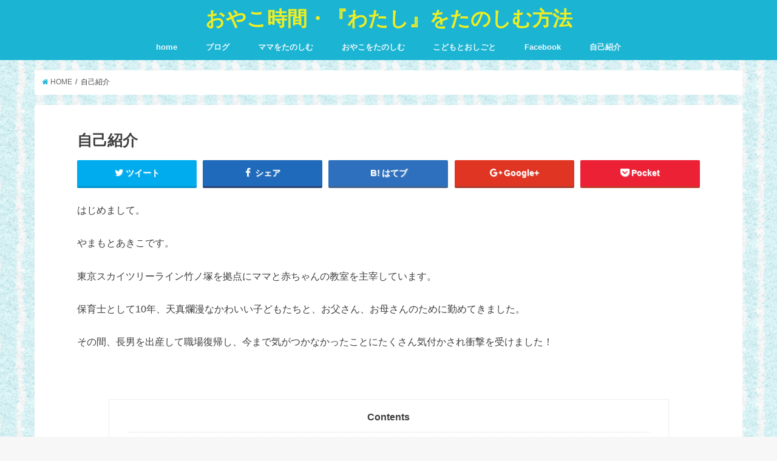

--- FILE ---
content_type: text/html; charset=UTF-8
request_url: http://yamamotoakiko.com/?page_id=2
body_size: 12309
content:
<!doctype html>
<!--[if lt IE 7]><html lang="ja" class="no-js lt-ie9 lt-ie8 lt-ie7"><![endif]-->
<!--[if (IE 7)&!(IEMobile)]><html lang="ja" class="no-js lt-ie9 lt-ie8"><![endif]-->
<!--[if (IE 8)&!(IEMobile)]><html lang="ja" class="no-js lt-ie9"><![endif]-->
<!--[if gt IE 8]><!--> <html lang="ja" class="no-js"><!--<![endif]-->

<head>
<meta charset="utf-8">
<meta http-equiv="X-UA-Compatible" content="IE=edge">
<title>自己紹介 | おやこ時間・『わたし』をたのしむ方法</title>
<meta name="HandheldFriendly" content="True">
<meta name="MobileOptimized" content="320">
<meta name="viewport" content="width=device-width, initial-scale=1"/>


<link rel="pingback" href="http://yamamotoakiko.com/xmlrpc.php">

<!--[if IE]>
<![endif]-->
<!--[if lt IE 9]>
<script src="//html5shiv.googlecode.com/svn/trunk/html5.js"></script>
<script src="//css3-mediaqueries-js.googlecode.com/svn/trunk/css3-mediaqueries.js"></script>
<![endif]-->




<!-- All in One SEO Pack 2.6 by Michael Torbert of Semper Fi Web Design[415,449] -->
<link rel="canonical" href="http://yamamotoakiko.com/?page_id=2"/>
<!-- /all in one seo pack -->
<link rel='dns-prefetch' href='//s0.wp.com'/>
<link rel='dns-prefetch' href='//ajax.googleapis.com'/>
<link rel='dns-prefetch' href='//fonts.googleapis.com'/>
<link rel='dns-prefetch' href='//maxcdn.bootstrapcdn.com'/>
<link rel='dns-prefetch' href='//s.w.org'/>
<link rel="alternate" type="application/rss+xml" title="おやこ時間・『わたし』をたのしむ方法 &raquo; フィード" href="http://yamamotoakiko.com/?feed=rss2"/>
<link rel="alternate" type="application/rss+xml" title="おやこ時間・『わたし』をたのしむ方法 &raquo; コメントフィード" href="http://yamamotoakiko.com/?feed=comments-rss2"/>
<link rel="alternate" type="application/rss+xml" title="おやこ時間・『わたし』をたのしむ方法 &raquo; 自己紹介 のコメントのフィード" href="http://yamamotoakiko.com/?feed=rss2&#038;page_id=2"/>
		<script type="text/javascript">window._wpemojiSettings={"baseUrl":"https:\/\/s.w.org\/images\/core\/emoji\/11\/72x72\/","ext":".png","svgUrl":"https:\/\/s.w.org\/images\/core\/emoji\/11\/svg\/","svgExt":".svg","source":{"concatemoji":"http:\/\/yamamotoakiko.com\/wp-includes\/js\/wp-emoji-release.min.js"}};!function(e,a,t){var n,r,o,i=a.createElement("canvas"),p=i.getContext&&i.getContext("2d");function s(e,t){var a=String.fromCharCode;p.clearRect(0,0,i.width,i.height),p.fillText(a.apply(this,e),0,0);e=i.toDataURL();return p.clearRect(0,0,i.width,i.height),p.fillText(a.apply(this,t),0,0),e===i.toDataURL()}function c(e){var t=a.createElement("script");t.src=e,t.defer=t.type="text/javascript",a.getElementsByTagName("head")[0].appendChild(t)}for(o=Array("flag","emoji"),t.supports={everything:!0,everythingExceptFlag:!0},r=0;r<o.length;r++)t.supports[o[r]]=function(e){if(!p||!p.fillText)return!1;switch(p.textBaseline="top",p.font="600 32px Arial",e){case"flag":return s([55356,56826,55356,56819],[55356,56826,8203,55356,56819])?!1:!s([55356,57332,56128,56423,56128,56418,56128,56421,56128,56430,56128,56423,56128,56447],[55356,57332,8203,56128,56423,8203,56128,56418,8203,56128,56421,8203,56128,56430,8203,56128,56423,8203,56128,56447]);case"emoji":return!s([55358,56760,9792,65039],[55358,56760,8203,9792,65039])}return!1}(o[r]),t.supports.everything=t.supports.everything&&t.supports[o[r]],"flag"!==o[r]&&(t.supports.everythingExceptFlag=t.supports.everythingExceptFlag&&t.supports[o[r]]);t.supports.everythingExceptFlag=t.supports.everythingExceptFlag&&!t.supports.flag,t.DOMReady=!1,t.readyCallback=function(){t.DOMReady=!0},t.supports.everything||(n=function(){t.readyCallback()},a.addEventListener?(a.addEventListener("DOMContentLoaded",n,!1),e.addEventListener("load",n,!1)):(e.attachEvent("onload",n),a.attachEvent("onreadystatechange",function(){"complete"===a.readyState&&t.readyCallback()})),(n=t.source||{}).concatemoji?c(n.concatemoji):n.wpemoji&&n.twemoji&&(c(n.twemoji),c(n.wpemoji)))}(window,document,window._wpemojiSettings);</script>
		<style type="text/css">
img.wp-smiley,
img.emoji {
	display: inline !important;
	border: none !important;
	box-shadow: none !important;
	height: 1em !important;
	width: 1em !important;
	margin: 0 .07em !important;
	vertical-align: -0.1em !important;
	background: none !important;
	padding: 0 !important;
}
</style>
<link rel='stylesheet' id='contact-form-7-css' href='http://yamamotoakiko.com/wp-content/plugins/contact-form-7/includes/css/styles.css.pagespeed.ce._C5lWfyNn8.css' type='text/css' media='all'/>
<link rel='stylesheet' id='toc-screen-css' href='http://yamamotoakiko.com/wp-content/plugins/table-of-contents-plus/screen.min.css.pagespeed.ce.w2pUIxA01D.css' type='text/css' media='all'/>
<link rel='stylesheet' id='style-css' href='http://yamamotoakiko.com/wp-content/themes/jstork/style.css.pagespeed.ce.GGQbHdEGX8.css' type='text/css' media='all'/>
<link rel='stylesheet' id='slick-css' href='http://yamamotoakiko.com/wp-content/themes/jstork/library/css/slick.css.pagespeed.ce.mn18mUr0RM.css' type='text/css' media='all'/>
<link rel='stylesheet' id='shortcode-css' href='http://yamamotoakiko.com/wp-content/themes/jstork/library/css/shortcode.css.pagespeed.ce.li7QR45Fth.css' type='text/css' media='all'/>
<link rel='stylesheet' id='gf_Concert-css' href='//fonts.googleapis.com/css?family=Concert+One' type='text/css' media='all'/>
<link rel='stylesheet' id='gf_Lato-css' href='//fonts.googleapis.com/css?family=Lato' type='text/css' media='all'/>
<link rel='stylesheet' id='fontawesome-css' href='//maxcdn.bootstrapcdn.com/font-awesome/4.6.0/css/font-awesome.min.css' type='text/css' media='all'/>
<link rel='stylesheet' id='remodal-css' href='http://yamamotoakiko.com/wp-content/themes/jstork/library/css/remodal.css.pagespeed.ce.cdRYVXM1R6.css' type='text/css' media='all'/>
<link rel='stylesheet' id='jetpack-widget-social-icons-styles-css' href='http://yamamotoakiko.com/wp-content/plugins/jetpack/modules/widgets/social-icons/social-icons.css' type='text/css' media='all'/>
<link rel='stylesheet' id='jetpack_css-css' href='http://yamamotoakiko.com/wp-content/plugins/jetpack/css/jetpack.css' type='text/css' media='all'/>
<script type='text/javascript' src='//ajax.googleapis.com/ajax/libs/jquery/1.12.2/jquery.min.js'></script>
<link rel='https://api.w.org/' href='http://yamamotoakiko.com/index.php?rest_route=/'/>
<link rel="EditURI" type="application/rsd+xml" title="RSD" href="http://yamamotoakiko.com/xmlrpc.php?rsd"/>
<link rel="wlwmanifest" type="application/wlwmanifest+xml" href="http://yamamotoakiko.com/wp-includes/wlwmanifest.xml"/> 

<link rel='shortlink' href='https://wp.me/P90CEl-2'/>
<link rel="alternate" type="application/json+oembed" href="http://yamamotoakiko.com/index.php?rest_route=%2Foembed%2F1.0%2Fembed&#038;url=http%3A%2F%2Fyamamotoakiko.com%2F%3Fpage_id%3D2"/>
<link rel="alternate" type="text/xml+oembed" href="http://yamamotoakiko.com/index.php?rest_route=%2Foembed%2F1.0%2Fembed&#038;url=http%3A%2F%2Fyamamotoakiko.com%2F%3Fpage_id%3D2&#038;format=xml"/>

<link rel='dns-prefetch' href='//v0.wordpress.com'/>
<style type='text/css'>img#wpstats{display:none}</style><style type="text/css">
body{color: #3E3E3E;}
a,#breadcrumb li a i{color: #1BB4D3;}
a:hover{color: #E69B9B;}
.article-footer .post-categories li a,.article-footer .tags a{  background: #1BB4D3;  border:1px solid #1BB4D3;}
.article-footer .tags a{color:#1BB4D3; background: none;}
.article-footer .post-categories li a:hover,.article-footer .tags a:hover{ background:#E69B9B;  border-color:#E69B9B;}
input[type="text"],input[type="password"],input[type="datetime"],input[type="datetime-local"],input[type="date"],input[type="month"],input[type="time"],input[type="week"],input[type="number"],input[type="email"],input[type="url"],input[type="search"],input[type="tel"],input[type="color"],select,textarea,.field { background-color: #ffffff;}
/*ヘッダー*/
.header{color: #ffffff;}
.header.bg,.header #inner-header,.menu-sp{background: #1bb4d3;}
#logo a{color: #eeee22;}
#g_nav .nav li a,.nav_btn,.menu-sp a,.menu-sp a,.menu-sp > ul:after{color: #edf9fc;}
#logo a:hover,#g_nav .nav li a:hover,.nav_btn:hover{color:#eeeeee;}
@media only screen and (min-width: 768px) {
.nav > li > a:after{background: #eeeeee;}
.nav ul {background: #666666;}
#g_nav .nav li ul.sub-menu li a{color: #f7f7f7;}
}
@media only screen and (max-width: 1165px) {
.site_description{
background: #1bb4d3;
color: #ffffff;
}
}
/*メインエリア*/
#inner-content{background: #ffffff}
.top-post-list .post-list:before{background: #1BB4D3;}
.widget li a:after{color: #1BB4D3;}
/* 投稿ページ見出し */
.entry-content h2,.widgettitle{background: #1bb4d3; color: #ffffff;}
.entry-content h3{border-color: #1bb4d3;}
.h_boader .entry-content h2{border-color: #1bb4d3; color: #3E3E3E;}
.h_balloon .entry-content h2:after{border-top-color: #1bb4d3;}
/* リスト要素 */
.entry-content ul li:before{ background: #1bb4d3;}
.entry-content ol li:before{ background: #1bb4d3;}
/* カテゴリーラベル */
.post-list-card .post-list .eyecatch .cat-name,.top-post-list .post-list .eyecatch .cat-name,.byline .cat-name,.single .authorbox .author-newpost li .cat-name,.related-box li .cat-name,.carouselwrap .cat-name,.eyecatch .cat-name{background: #fcee21; color:  #444444;}
/* ランキングバッジ */
ul.wpp-list li a:before{background: #1bb4d3; color: #ffffff;}
/* アーカイブのボタン */
.readmore a{border:1px solid #1BB4D3;color:#1BB4D3;}
.readmore a:hover{background:#1BB4D3;color:#fff;}
/* ボタンの色 */
.btn-wrap a{background: #1BB4D3;border: 1px solid #1BB4D3;}
.btn-wrap a:hover{background: #E69B9B;border-color: #E69B9B;}
.btn-wrap.simple a{border:1px solid #1BB4D3;color:#1BB4D3;}
.btn-wrap.simple a:hover{background:#1BB4D3;}
/* コメント */
.blue-btn, .comment-reply-link, #submit { background-color: #1BB4D3; }
.blue-btn:hover, .comment-reply-link:hover, #submit:hover, .blue-btn:focus, .comment-reply-link:focus, #submit:focus {background-color: #E69B9B; }
/* サイドバー */
#sidebar1{color: #444444;}
.widget a{text-decoration:none; color:#666666;}
.widget a:hover{color:#999999;}
/*フッター*/
#footer-top.bg,#footer-top .inner,.cta-inner{background-color: #666666; color: #CACACA;}
.footer a,#footer-top a{color: #f7f7f7;}
#footer-top .widgettitle{color: #CACACA;}
.footer.bg,.footer .inner {background-color: #666666;color: #CACACA;}
.footer-links li a:before{ color: #1bb4d3;}
/* ページネーション */
.pagination a, .pagination span,.page-links a{border-color: #1BB4D3; color: #1BB4D3;}
.pagination .current,.pagination .current:hover,.page-links ul > li > span{background-color: #1BB4D3; border-color: #1BB4D3;}
.pagination a:hover, .pagination a:focus,.page-links a:hover, .page-links a:focus{background-color: #1BB4D3; color: #fff;}
</style>
<style type="text/css" id="custom-background-css">
body.custom-background { background-image: url("http://yamamotoakiko.com/wp-content/uploads/2017/06/g10.png"); background-position: center center; background-size: auto; background-repeat: repeat; background-attachment: scroll; }
</style>

<!-- Jetpack Open Graph Tags -->
<meta property="og:type" content="article"/>
<meta property="og:title" content="自己紹介"/>
<meta property="og:url" content="http://yamamotoakiko.com/?page_id=2"/>
<meta property="og:description" content="はじめまして。 やまもとあきこです。 東京スカイツリーライン竹ノ塚を拠点にママと赤ちゃんの教室を主宰しています&hellip;"/>
<meta property="article:published_time" content="2017-06-14T15:19:35+00:00"/>
<meta property="article:modified_time" content="2020-10-21T13:17:03+00:00"/>
<meta property="og:site_name" content="おやこ時間・『わたし』をたのしむ方法"/>
<meta property="og:image" content="http://yamamotoakiko.com/wp-content/uploads/2017/06/IMG_7619.jpg"/>
<meta property="og:image:width" content="640"/>
<meta property="og:image:height" content="427"/>
<meta property="og:locale" content="ja_JP"/>
<meta name="twitter:text:title" content="自己紹介"/>
<meta name="twitter:card" content="summary"/>

<!-- End Jetpack Open Graph Tags -->
<link rel="icon" href="http://yamamotoakiko.com/wp-content/uploads/2017/06/cropped-12644930_741635222639176_155817347014563712_n-32x32.jpg" sizes="32x32"/>
<link rel="icon" href="http://yamamotoakiko.com/wp-content/uploads/2017/06/cropped-12644930_741635222639176_155817347014563712_n-192x192.jpg" sizes="192x192"/>
<link rel="apple-touch-icon-precomposed" href="http://yamamotoakiko.com/wp-content/uploads/2017/06/cropped-12644930_741635222639176_155817347014563712_n-180x180.jpg"/>
<meta name="msapplication-TileImage" content="http://yamamotoakiko.com/wp-content/uploads/2017/06/cropped-12644930_741635222639176_155817347014563712_n-270x270.jpg"/>
</head>

<body class="page-template page-template-page-full page-template-page-full-php page page-id-2 custom-background">
<div id="container" class="h_boader sidebarright ">

<header class="header animated fadeIn bg headercenter" role="banner">
<div id="inner-header" class="wrap cf">
<div id="logo" class="gf fs_m">
<p class="h1 text"><a href="http://yamamotoakiko.com">おやこ時間・『わたし』をたのしむ方法</a></p>
</div>

<nav id="g_nav" role="navigation">

<ul id="menu-%ef%bb%bf%e3%82%bd%e3%83%bc%e3%82%b7%e3%83%a3%e3%83%ab%e3%83%aa%e3%83%b3%e3%82%af%e3%83%a1%e3%83%8b%e3%83%a5%e3%83%bc" class="nav top-nav cf"><li id="menu-item-237" class="menu-item menu-item-type-post_type menu-item-object-page menu-item-home menu-item-237"><a href="http://yamamotoakiko.com/">home<span class="gf"></span></a></li>
<li id="menu-item-235" class="menu-item menu-item-type-post_type menu-item-object-page menu-item-235"><a href="http://yamamotoakiko.com/?page_id=32">ブログ<span class="gf"></span></a></li>
<li id="menu-item-229" class="menu-item menu-item-type-post_type menu-item-object-page menu-item-has-children menu-item-229"><a href="http://yamamotoakiko.com/?page_id=170">ママをたのしむ<span class="gf"></span></a>
<ul class="sub-menu">
	<li id="menu-item-230" class="menu-item menu-item-type-post_type menu-item-object-page menu-item-has-children menu-item-230"><a href="http://yamamotoakiko.com/?page_id=209">ママと赤ちゃんの教室 more*hug<span class="gf"></span></a>
	<ul class="sub-menu">
		<li id="menu-item-232" class="menu-item menu-item-type-post_type menu-item-object-page menu-item-232"><a href="http://yamamotoakiko.com/?page_id=150">ベビーマッサージ<span class="gf"></span></a></li>
		<li id="menu-item-233" class="menu-item menu-item-type-post_type menu-item-object-page menu-item-233"><a href="http://yamamotoakiko.com/?page_id=153">もっと抱っこがスキになる講座<span class="gf"></span></a></li>
	</ul>
</li>
	<li id="menu-item-1844" class="menu-item menu-item-type-post_type menu-item-object-page menu-item-has-children menu-item-1844"><a href="http://yamamotoakiko.com/?page_id=1841">わたしの個性の活かし方 〜個性心理学〜<span class="gf"></span></a>
	<ul class="sub-menu">
		<li id="menu-item-2114" class="menu-item menu-item-type-post_type menu-item-object-page menu-item-2114"><a href="http://yamamotoakiko.com/?page_id=2098">個性心理学を自分・お仕事・家庭にもっと生かせる！【ISD個性心理学アドバイザー講座】<span class="gf"></span></a></li>
	</ul>
</li>
	<li id="menu-item-224" class="menu-item menu-item-type-post_type menu-item-object-page menu-item-224"><a href="http://yamamotoakiko.com/?page_id=208">わたしらしく楽しむ時間管理術<span class="gf"></span></a></li>
</ul>
</li>
<li id="menu-item-227" class="menu-item menu-item-type-post_type menu-item-object-page menu-item-has-children menu-item-227"><a href="http://yamamotoakiko.com/?page_id=187">おやこをたのしむ<span class="gf"></span></a>
<ul class="sub-menu">
	<li id="menu-item-228" class="menu-item menu-item-type-post_type menu-item-object-page menu-item-228"><a href="http://yamamotoakiko.com/?page_id=192">コミュニティkoen<span class="gf"></span></a></li>
</ul>
</li>
<li id="menu-item-234" class="menu-item menu-item-type-post_type menu-item-object-page menu-item-has-children menu-item-234"><a href="http://yamamotoakiko.com/?page_id=154">こどもとおしごと<span class="gf"></span></a>
<ul class="sub-menu">
	<li id="menu-item-225" class="menu-item menu-item-type-post_type menu-item-object-page menu-item-225"><a href="http://yamamotoakiko.com/?page_id=207">わくわくする時間の使い方を伝える仕事<span class="gf"></span></a></li>
	<li id="menu-item-226" class="menu-item menu-item-type-post_type menu-item-object-page menu-item-226"><a href="http://yamamotoakiko.com/?page_id=205">抱っこのプロ＊抱っこポスチャリングマスター講座について<span class="gf"></span></a></li>
	<li id="menu-item-2112" class="menu-item menu-item-type-post_type menu-item-object-page menu-item-2112"><a href="http://yamamotoakiko.com/?page_id=2098">個性心理学を自分・お仕事・家庭にもっと生かせる！【ISD個性心理学アドバイザー講座】<span class="gf"></span></a></li>
</ul>
</li>
<li id="menu-item-49" class="menu-item menu-item-type-custom menu-item-object-custom menu-item-49"><a href="https://www.facebook.com/akiko.yamamoto.more.hug">Facebook<span class="gf"></span></a></li>
<li id="menu-item-292" class="menu-item menu-item-type-post_type menu-item-object-page current-menu-item page_item page-item-2 current_page_item menu-item-292"><a href="http://yamamotoakiko.com/?page_id=2">自己紹介<span class="gf"></span></a></li>
</ul></nav>

<a href="#spnavi" data-remodal-target="spnavi" class="nav_btn"><span class="text gf">menu</span></a>


</div>
</header>

<div class="remodal" data-remodal-id="spnavi" data-remodal-options="hashTracking:false">
<button data-remodal-action="close" class="remodal-close"><span class="text gf">CLOSE</span></button>
<div id="text-5" class="widget widget_text"><h4 class="widgettitle"><span>このサイトについて</span></h4>			<div class="textwidget"><p>やまもとあきこです。</p>
<p>ママと赤ちゃんの教室で講師を務めています。</p>
<p>活動の紹介、おすすめ情報を発信します。</p>
<p>保育士・三児の母・ママとベビーキッズのコミュニティkoen代表</p>
</div>
		</div><div id="search-4" class="widget widget_search"><h4 class="widgettitle"><span>検索</span></h4><form role="search" method="get" id="searchform" class="searchform cf" action="http://yamamotoakiko.com/">
		<input type="search" placeholder="検索する" value="" name="s" id="s"/>
		<button type="submit" id="searchsubmit"><i class="fa fa-search"></i></button>
		</form></div><div id="pages-4" class="widget widget_pages"><h4 class="widgettitle"><span>固定ページ</span></h4>		<ul>
			<li class="page_item page-item-29"><a href="http://yamamotoakiko.com/">home</a></li>
<li class="page_item page-item-187 page_item_has_children"><a href="http://yamamotoakiko.com/?page_id=187">おやこをたのしむ</a>
<ul class='children'>
	<li class="page_item page-item-210"><a href="http://yamamotoakiko.com/?page_id=210">キッズ☆ベビーダンス教室</a></li>
	<li class="page_item page-item-192"><a href="http://yamamotoakiko.com/?page_id=192">コミュニティkoen</a></li>
</ul>
</li>
<li class="page_item page-item-154 page_item_has_children"><a href="http://yamamotoakiko.com/?page_id=154">こどもとおしごと</a>
<ul class='children'>
	<li class="page_item page-item-207"><a href="http://yamamotoakiko.com/?page_id=207">わくわくする時間の使い方を伝える仕事</a></li>
	<li class="page_item page-item-205"><a href="http://yamamotoakiko.com/?page_id=205">抱っこのプロ＊抱っこポスチャリングマスター講座について</a></li>
</ul>
</li>
<li class="page_item page-item-32"><a href="http://yamamotoakiko.com/?page_id=32">ブログ</a></li>
<li class="page_item page-item-170 page_item_has_children"><a href="http://yamamotoakiko.com/?page_id=170">ママをたのしむ</a>
<ul class='children'>
	<li class="page_item page-item-153"><a href="http://yamamotoakiko.com/?page_id=153">もっと抱っこがスキになる講座</a></li>
	<li class="page_item page-item-208"><a href="http://yamamotoakiko.com/?page_id=208">わたしらしく楽しむための時間の使い方</a></li>
	<li class="page_item page-item-209 page_item_has_children"><a href="http://yamamotoakiko.com/?page_id=209">ママと赤ちゃんの教室 more*hug</a>
	<ul class='children'>
		<li class="page_item page-item-152"><a href="http://yamamotoakiko.com/?page_id=152">【足立区】ベビーダンス</a></li>
		<li class="page_item page-item-150"><a href="http://yamamotoakiko.com/?page_id=150">ベビーマッサージ</a></li>
	</ul>
</li>
	<li class="page_item page-item-1841 page_item_has_children"><a href="http://yamamotoakiko.com/?page_id=1841">わたしの個性の活かし方 〜個性心理学〜</a>
	<ul class='children'>
		<li class="page_item page-item-2098"><a href="http://yamamotoakiko.com/?page_id=2098">個性心理学を自分・お仕事・家庭にもっと生かせる！【ISD個性心理学アドバイザー講座】</a></li>
	</ul>
</li>
</ul>
</li>
<li class="page_item page-item-2 current_page_item"><a href="http://yamamotoakiko.com/?page_id=2">自己紹介</a></li>
		</ul>
		</div><div id="categories-6" class="widget widget_categories"><h4 class="widgettitle"><span>カテゴリー</span></h4><form action="http://yamamotoakiko.com" method="get"><label class="screen-reader-text" for="cat">カテゴリー</label><select name='cat' id='cat' class='postform'>
	<option value='-1'>カテゴリーを選択</option>
	<option class="level-0" value="4">えほん</option>
	<option class="level-0" value="8">おしらせと報告</option>
	<option class="level-0" value="11">おすすめ</option>
	<option class="level-0" value="9">こども</option>
	<option class="level-0" value="15">こどもと過ごす</option>
	<option class="level-0" value="13">ご感想</option>
	<option class="level-0" value="23">たべもの</option>
	<option class="level-0" value="10">わたしを楽しむ</option>
	<option class="level-0" value="16">カフェいとベビーダンス</option>
	<option class="level-0" value="5">キッズ☆ベビーダンス</option>
	<option class="level-0" value="17">キャンプ</option>
	<option class="level-0" value="6">ベビーダンス</option>
	<option class="level-0" value="14">ベビーマッサージ</option>
	<option class="level-0" value="19">個性心理学</option>
	<option class="level-0" value="21">働くママの交流会</option>
	<option class="level-0" value="18">工作</option>
	<option class="level-0" value="7">抱っこ講座</option>
	<option class="level-0" value="20">時間管理術</option>
	<option class="level-0" value="22">未来がわくわくしちゃう交流会</option>
</select>
</form>
<script type='text/javascript'>//<![CDATA[
(function(){var dropdown=document.getElementById("cat");function onCatChange(){if(dropdown.options[dropdown.selectedIndex].value>0){dropdown.parentNode.submit();}}dropdown.onchange=onCatChange;})();
//]]></script>

</div><button data-remodal-action="close" class="remodal-close"><span class="text gf">CLOSE</span></button>
</div>












<div id="breadcrumb" class="breadcrumb inner wrap cf"><ul><li itemscope itemtype="//data-vocabulary.org/Breadcrumb"><a href="http://yamamotoakiko.com/" itemprop="url"><i class="fa fa-home"></i><span itemprop="title"> HOME</span></a></li><li>自己紹介</li></ul></div><div id="content">
<div id="inner-content" class="wrap page-full wide cf">
<main id="main" class="m-all t-all d-all cf" role="main">

<article id="post-2" class="post-2 page type-page status-publish article cf">
<header class="article-header entry-header">
<h1 class="page-title entry-title" itemprop="headline">自己紹介</h1>
<div class="share short">
<div class="sns">
<ul class="clearfix">

<li class="twitter"> 
<a target="blank" href="http://twitter.com/intent/tweet?url=http%3A%2F%2Fyamamotoakiko.com%2F%3Fpage_id%3D2&text=%E8%87%AA%E5%B7%B1%E7%B4%B9%E4%BB%8B&tw_p=tweetbutton" onclick="window.open(this.href, 'tweetwindow', 'width=550, height=450,personalbar=0,toolbar=0,scrollbars=1,resizable=1'); return false;"><i class="fa fa-twitter"></i><span class="text">ツイート</span><span class="count"></span></a>
</li>

<li class="facebook">
<a href="http://www.facebook.com/sharer.php?src=bm&u=http%3A%2F%2Fyamamotoakiko.com%2F%3Fpage_id%3D2&t=%E8%87%AA%E5%B7%B1%E7%B4%B9%E4%BB%8B" onclick="javascript:window.open(this.href, '', 'menubar=no,toolbar=no,resizable=yes,scrollbars=yes,height=300,width=600');return false;"><i class="fa fa-facebook"></i>
<span class="text">シェア</span><span class="count"></span></a>
</li>

<li class="hatebu">       
<a href="http://b.hatena.ne.jp/add?mode=confirm&url=http://yamamotoakiko.com/?page_id=2&title=%E8%87%AA%E5%B7%B1%E7%B4%B9%E4%BB%8B" onclick="window.open(this.href, 'HBwindow', 'width=600, height=400, menubar=no, toolbar=no, scrollbars=yes'); return false;" target="_blank"><span class="text">はてブ</span><span class="count"></span></a>
</li>

<li class="googleplus">
<a href="https://plusone.google.com/_/+1/confirm?hl=ja&url=http://yamamotoakiko.com/?page_id=2" onclick="window.open(this.href, 'window', 'width=550, height=450,personalbar=0,toolbar=0,scrollbars=1,resizable=1'); return false;" rel="tooltip" data-toggle="tooltip" data-placement="top" title="GooglePlusで共有"><i class="fa fa-google-plus"></i><span class="text">Google+</span><span class="count"></span></a>
</li>

<li class="pocket">
<a href="http://getpocket.com/edit?url=http://yamamotoakiko.com/?page_id=2&title=自己紹介" onclick="window.open(this.href, 'FBwindow', 'width=550, height=350, menubar=no, toolbar=no, scrollbars=yes'); return false;"><i class="fa fa-get-pocket"></i><span class="text">Pocket</span><span class="count"></span></a></li>

</ul>
</div> 
</div></header>
<section class="entry-content cf">
<p>はじめまして。</p>
<p>やまもとあきこです。</p>
<p>東京スカイツリーライン竹ノ塚を拠点にママと赤ちゃんの教室を主宰しています。</p>
<p>保育士として10年、天真爛漫なかわいい子どもたちと、お父さん、お母さんのために勤めてきました。</p>
<p>その間、長男を出産して職場復帰し、今まで気がつかなかったことにたくさん気付かされ衝撃を受けました！</p>
<p>&nbsp;</p>
<div id="toc_container" class="toc_white no_bullets"><p class="toc_title">Contents</p><ul class="toc_list"><li><a href="#i"><span class="toc_number toc_depth_1">1</span> 働く母ってすごい！！</a></li><li><a href="#i-2"><span class="toc_number toc_depth_1">2</span> 第二の人生！？</a></li><li><a href="#i-3"><span class="toc_number toc_depth_1">3</span> 育児をしているママのココロの支えのひとつでありたい</a></li><li><a href="#i-4"><span class="toc_number toc_depth_1">4</span> 今の私の原点</a></li></ul></div>
<h2 style="padding: 10px 10px; border-color: #99c8ff; ; border-width: 0 0 1px 7px; border-style: solid;"><span id="i"><b>働く母ってすごい！！</b></span></h2>
<p>&nbsp;</p>
<p>働きながらの子育ては、子どもと限られた密な時間を大切にできる反面、時間との戦いでした。</p>
<p>保育園に預けてお仕事されているママたちをココロの底から尊敬しました！！（笑）</p>
<p>&nbsp;</p>
<p>そんな私も、朝は一番、二番で保育室に入って職場に向かい、</p>
<p>帰りは自転車を猛スピードで走らせて息子を迎えに行きました。</p>
<p>それでも、息子が穏やかでたのしく保育園で過ごせていることが心の支えだったように思います。</p>
<p>&nbsp;</p>
<img class="alignnone wp-image-147" src="http://yamamotoakiko.com/wp-content/uploads/2017/06/0bb7940b34e08f6a79d38bbef560291d_s.jpg" alt="" width="400" height="266" srcset="http://yamamotoakiko.com/wp-content/uploads/2017/06/0bb7940b34e08f6a79d38bbef560291d_s.jpg 640w, http://yamamotoakiko.com/wp-content/uploads/2017/06/0bb7940b34e08f6a79d38bbef560291d_s-300x200.jpg 300w" sizes="(max-width: 400px) 100vw, 400px"/>
<p>&nbsp;</p>
<p>&nbsp;</p>
<h2 style="padding: 10px 10px; border-color: #99c8ff; ; border-width: 0 0 1px 7px; border-style: solid;"><span id="i-2"><b>第二の人生！？</b></span></h2>
<p>&nbsp;</p>
<p>二人目の娘を妊娠、出産を機に退職しました。</p>
<p>&nbsp;</p>
<p>時間との戦いだった日々、二人の子どもを連れては続けられないな・・・</p>
<p>そう判断しての決断です。</p>
<p>&nbsp;</p>
<p>今になって思うと、ファミリーサポートさんなどを頼めば仕事は続けられたのです。</p>
<p>保育士としても10年の経験でクラスのリーダも務め、軌道に乗っていたところでもあります。</p>
<p>&nbsp;</p>
<p>それでも私は、その道を選ぶことはなかったのです。</p>
<p>&nbsp;</p>
<img class="alignnone wp-image-77" src="http://yamamotoakiko.com/wp-content/uploads/2017/06/IMG_4878.jpg" alt="" width="400" height="267" srcset="http://yamamotoakiko.com/wp-content/uploads/2017/06/IMG_4878.jpg 2048w, http://yamamotoakiko.com/wp-content/uploads/2017/06/IMG_4878-300x200.jpg 300w, http://yamamotoakiko.com/wp-content/uploads/2017/06/IMG_4878-768x512.jpg 768w, http://yamamotoakiko.com/wp-content/uploads/2017/06/IMG_4878-1024x683.jpg 1024w" sizes="(max-width: 400px) 100vw, 400px"/>
<p>&nbsp;</p>
<p>０歳児を４年担当した経験の中で、入園してくるママたちの不安そうでもあり社会復帰を楽しみにしている前向きな姿をみていて、</p>
<p><span style="color: #f20a6e;"><strong>一番支えが必要な時期って入園前の、子どもが生まれてから一年の間なのではないか。</strong></span></p>
<p>&nbsp;</p>
<p>それでも、お仕事復帰予定のママは、</p>
<p>「あと〇か月で保育園」</p>
<p>など、子どもとの密な時間を惜しみつつ、復帰に向けて過ごしているのです。</p>
<p>&nbsp;</p>
<p>お仕事復帰ではないママたちは、どこに向かって過ごしているか、不安に思ってしまうことがあるかもしれない。</p>
<p>そのように感じました。</p>
<p>&nbsp;</p>
<h2 style="padding: 10px 10px; border-color: #99c8ff; ; border-width: 0 0 1px 7px; border-style: solid;"><span id="i-3"><b>育児をしているママのココロの支えのひとつでありたい</b></span></h2>
<p>&nbsp;</p>
<p>「仕事をしていようがしていまいが、主に育児をしているママが元気でいないと。」</p>
<p>&nbsp;</p>
<p>でも、つかれたら休むことが大切。</p>
<p>&nbsp;</p>
<p>ココロが元気でいるために、支えになる場所・人が少しでも多くあったほうが良いのでは？</p>
<p>&nbsp;</p>
<p>そのように感じていたころ、娘と通ったのがベビーマッサージの教室でした。</p>
<img class="alignnone wp-image-9" src="http://yamamotoakiko.com/wp-content/uploads/2017/06/ふう.jpg" alt="" width="400" height="342" srcset="http://yamamotoakiko.com/wp-content/uploads/2017/06/ふう.jpg 2729w, http://yamamotoakiko.com/wp-content/uploads/2017/06/ふう-300x257.jpg 300w, http://yamamotoakiko.com/wp-content/uploads/2017/06/ふう-768x657.jpg 768w, http://yamamotoakiko.com/wp-content/uploads/2017/06/ふう-1024x876.jpg 1024w" sizes="(max-width: 400px) 100vw, 400px"/>
<p>&nbsp;</p>
<h2 style="padding: 10px 10px; border-color: #99c8ff; ; border-width: 0 0 1px 7px; border-style: solid;"><span id="i-4"><b>今の私の原点</b></span></h2>
<p>&nbsp;</p>
<p>娘が申し少し大きくなったら保育士のパートでもやろう。</p>
<p>そんな風に思っていた私に衝撃が走りました！！</p>
<p>&nbsp;</p>
<p>このようなお仕事の形もあるんだ、と。</p>
<p>&nbsp;</p>
<img class="alignnone wp-image-89" src="http://yamamotoakiko.com/wp-content/uploads/2017/06/IMG_7619.jpg" alt="" width="400" height="267" srcset="http://yamamotoakiko.com/wp-content/uploads/2017/06/IMG_7619.jpg 640w, http://yamamotoakiko.com/wp-content/uploads/2017/06/IMG_7619-300x200.jpg 300w" sizes="(max-width: 400px) 100vw, 400px"/>
<p>&nbsp;</p>
<p>育児休暇中のママとも、専業主婦のママとも保育士のころ以上に密なかかわりができる！！</p>
<p>&nbsp;</p>
<p>しかも、ベビーマッサージのしあわせなこと！！！</p>
<p>活発だった娘が、コロンと気持ちよさそうに身をゆだねる姿。</p>
<p>マッサージ後にスヤスヤと眠ってしまうリラックスした様子。</p>
<p>すっかりマッサージの虜になり、3回の教室が終わる前に、講師資格のための受講を決意したのでした。</p>
<p>&nbsp;</p>
<img class="alignnone wp-image-10" src="http://yamamotoakiko.com/wp-content/uploads/2017/06/ベビマ.jpg" alt="" width="400" height="282" srcset="http://yamamotoakiko.com/wp-content/uploads/2017/06/ベビマ.jpg 557w, http://yamamotoakiko.com/wp-content/uploads/2017/06/ベビマ-300x212.jpg 300w" sizes="(max-width: 400px) 100vw, 400px"/>
<p>3歳のころの長男が、娘をマッサージしてあげているところ。</p>
<p>&nbsp;</p>
<p>ーその２へ続くー</p>
<p>&nbsp;</p>
<a href="https://www.instagram.com/morehug.yamamotoakiko/"><img class="alignnone wp-image-801" src="http://yamamotoakiko.com/wp-content/uploads/2017/08/IMG_0401.jpg" alt="" width="400" height="169" srcset="http://yamamotoakiko.com/wp-content/uploads/2017/08/IMG_0401.jpg 1200w, http://yamamotoakiko.com/wp-content/uploads/2017/08/IMG_0401-300x127.jpg 300w, http://yamamotoakiko.com/wp-content/uploads/2017/08/IMG_0401-768x324.jpg 768w, http://yamamotoakiko.com/wp-content/uploads/2017/08/IMG_0401-1024x433.jpg 1024w" sizes="(max-width: 400px) 100vw, 400px"/></a>
<p>&nbsp;</p>
<div style="border: #b0e0e6 3px double; padding: 6px; background-color: #ffffff; margin: 5px; color: #333333; border-radius: 10px; box-shadow: 5px 5px 5px #AAAAAA;">
<p>&nbsp;</p>
<p>お問い合わせはお気軽にどうぞ。</p>
<div role="form" class="wpcf7" id="wpcf7-f1653-p2-o1" lang="ja" dir="ltr">
<div class="screen-reader-response"></div>
<form action="/?page_id=2#wpcf7-f1653-p2-o1" method="post" class="wpcf7-form" novalidate="novalidate">
<div style="display: none;">
<input type="hidden" name="_wpcf7" value="1653"/>
<input type="hidden" name="_wpcf7_version" value="5.0.2"/>
<input type="hidden" name="_wpcf7_locale" value="ja"/>
<input type="hidden" name="_wpcf7_unit_tag" value="wpcf7-f1653-p2-o1"/>
<input type="hidden" name="_wpcf7_container_post" value="2"/>
</div>
<p><label> お名前 (必須)<br/>
    <span class="wpcf7-form-control-wrap your-name"><input type="text" name="your-name" value="" size="40" class="wpcf7-form-control wpcf7-text wpcf7-validates-as-required" aria-required="true" aria-invalid="false"/></span> </label></p>
<p><label> メールアドレス (必須)<br/>
    <span class="wpcf7-form-control-wrap your-email"><input type="email" name="your-email" value="" size="40" class="wpcf7-form-control wpcf7-text wpcf7-email wpcf7-validates-as-required wpcf7-validates-as-email" aria-required="true" aria-invalid="false"/></span> </label></p>
<p><label> 題名<br/>
    <span class="wpcf7-form-control-wrap your-subject"><input type="text" name="your-subject" value="" size="40" class="wpcf7-form-control wpcf7-text" aria-invalid="false"/></span> </label></p>
<p><label> メッセージ本文<br/>
    <span class="wpcf7-form-control-wrap your-message"><textarea name="your-message" cols="40" rows="10" class="wpcf7-form-control wpcf7-textarea" aria-invalid="false"></textarea></span> </label></p>
<p><input type="submit" value="送信" class="wpcf7-form-control wpcf7-submit"/></p>
<div class="wpcf7-response-output wpcf7-display-none"></div></form></div>
</div>
<p>&nbsp;</p>
</section>
<footer class="article-footerfull">
<div class="sharewrap wow animated fadeIn" data-wow-delay="0.5s">

<div class="share">
<div class="sns">
<ul class="clearfix">

<li class="twitter"> 
<a target="blank" href="http://twitter.com/intent/tweet?url=http%3A%2F%2Fyamamotoakiko.com%2F%3Fpage_id%3D2&text=%E8%87%AA%E5%B7%B1%E7%B4%B9%E4%BB%8B&tw_p=tweetbutton" onclick="window.open(this.href, 'tweetwindow', 'width=550, height=450,personalbar=0,toolbar=0,scrollbars=1,resizable=1'); return false;"><i class="fa fa-twitter"></i><span class="text">ツイート</span><span class="count"></span></a>
</li>

<li class="facebook">
<a href="http://www.facebook.com/sharer.php?src=bm&u=http%3A%2F%2Fyamamotoakiko.com%2F%3Fpage_id%3D2&t=%E8%87%AA%E5%B7%B1%E7%B4%B9%E4%BB%8B" onclick="javascript:window.open(this.href, '', 'menubar=no,toolbar=no,resizable=yes,scrollbars=yes,height=300,width=600');return false;"><i class="fa fa-facebook"></i>
<span class="text">シェア</span><span class="count"></span></a>
</li>

<li class="hatebu">       
<a href="http://b.hatena.ne.jp/add?mode=confirm&url=http://yamamotoakiko.com/?page_id=2&title=%E8%87%AA%E5%B7%B1%E7%B4%B9%E4%BB%8B" onclick="window.open(this.href, 'HBwindow', 'width=600, height=400, menubar=no, toolbar=no, scrollbars=yes'); return false;" target="_blank"><span class="text">はてブ</span><span class="count"></span></a>
</li>

<li class="googleplus">
<a href="https://plusone.google.com/_/+1/confirm?hl=ja&url=http://yamamotoakiko.com/?page_id=2" onclick="window.open(this.href, 'window', 'width=550, height=450,personalbar=0,toolbar=0,scrollbars=1,resizable=1'); return false;" rel="tooltip" data-toggle="tooltip" data-placement="top" title="GooglePlusで共有"><i class="fa fa-google-plus"></i><span class="text">Google+</span><span class="count"></span></a>
</li>

<li class="pocket">
<a href="http://getpocket.com/edit?url=http://yamamotoakiko.com/?page_id=2&title=自己紹介" onclick="window.open(this.href, 'FBwindow', 'width=550, height=350, menubar=no, toolbar=no, scrollbars=yes'); return false;"><i class="fa fa-get-pocket"></i><span class="text">Pocket</span><span class="count"></span></a></li>

<li class="feedly">
<a href="http://feedly.com/index.html#subscription%2Ffeed%2Fhttp%3A%2F%2Fyamamotoakiko.com%2F%3Ffeed%3Drss2" target="blank"><i class="fa fa-rss"></i><span class="text">feedly</span><span class="count"></span></a></li>    
</ul>
</div>
</div></div>
</footer>


</article>
</main>
</div>
</div>
<div id="page-top">
	<a href="#header" title="ページトップへ"><i class="fa fa-chevron-up"></i></a>
</div>
<div id="footer-top" class="wow animated fadeIn cf bg">
	<div class="inner wrap cf">
						
				
					</div>
</div>

<footer id="footer" class="footer bg" role="contentinfo">
	<div id="inner-footer" class="inner wrap cf">
		<nav role="navigation">
					</nav>
		<p class="source-org copyright">&copy;Copyright2026 <a href="http://yamamotoakiko.com" rel="nofollow">おやこ時間・『わたし』をたのしむ方法</a>.All Rights Reserved.</p>
	</div>
</footer>
</div>
	<div style="display:none">
	</div>
<script type='text/javascript'>//<![CDATA[
var wpcf7={"apiSettings":{"root":"http:\/\/yamamotoakiko.com\/index.php?rest_route=\/contact-form-7\/v1","namespace":"contact-form-7\/v1"},"recaptcha":{"messages":{"empty":"\u3042\u306a\u305f\u304c\u30ed\u30dc\u30c3\u30c8\u3067\u306f\u306a\u3044\u3053\u3068\u3092\u8a3c\u660e\u3057\u3066\u304f\u3060\u3055\u3044\u3002"}}};
//]]></script>
<script type='text/javascript' src='http://yamamotoakiko.com/wp-content/plugins/contact-form-7/includes/js/scripts.js'></script>
<script type='text/javascript' src='https://s0.wp.com/wp-content/js/devicepx-jetpack.js'></script>
<script type='text/javascript' src='http://yamamotoakiko.com/wp-content/plugins/table-of-contents-plus/front.min.js'></script>
<script type='text/javascript' src='http://yamamotoakiko.com/wp-content/themes/jstork/library/js/libs/slick.min.js'></script>
<script type='text/javascript' src='http://yamamotoakiko.com/wp-content/themes/jstork/library/js/libs/remodal.js'></script>
<script type='text/javascript' src='http://yamamotoakiko.com/wp-content/themes/jstork/library/js/libs/masonry.pkgd.min.js'></script>
<script type='text/javascript' src='http://yamamotoakiko.com/wp-includes/js/imagesloaded.min.js'></script>
<script type='text/javascript' src='http://yamamotoakiko.com/wp-content/themes/jstork/library/js/scripts.js'></script>
<script type='text/javascript' src='http://yamamotoakiko.com/wp-content/themes/jstork/library/js/libs/modernizr.custom.min.js'></script>
<script type='text/javascript' src='http://yamamotoakiko.com/wp-includes/js/wp-embed.min.js'></script>
<script type='text/javascript' src='https://stats.wp.com/e-202604.js' async='async' defer='defer'></script>
<script type='text/javascript'>_stq=window._stq||[];_stq.push(['view',{v:'ext',j:'1:6.1.5',blog:'133135597',post:'2',tz:'9',srv:'yamamotoakiko.com'}]);_stq.push(['clickTrackerInit','133135597','2']);</script>
</body>
</html>